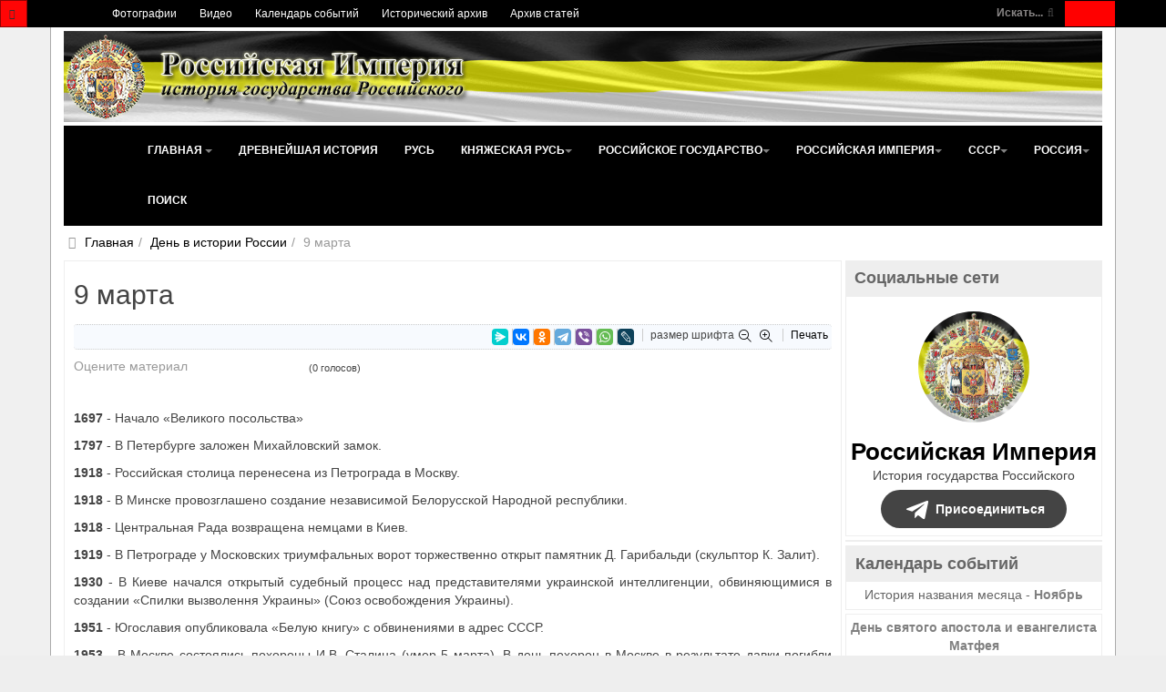

--- FILE ---
content_type: text/html; charset=utf-8
request_url: https://www.rusempire.ru/den-v-istorii-rossii/1583-9-marta.html
body_size: 17373
content:
<!DOCTYPE html>
<html lang="ru-ru" dir="ltr" class='com_k2 view-item itemid-251 j31 mm-hover ' prefix="og: http://ogp.me/ns# fb: http://www.facebook.com/2008/fbml og: http://opengraphprotocol.org/schema/">
<head>
	<base href="https://www.rusempire.ru/den-v-istorii-rossii/1583-9-marta.html" />
	<meta http-equiv="content-type" content="text/html; charset=utf-8" />
	<meta name="keywords" content="март, день, история, 9 марта, Россия, великое посольство, михайловский замок, петербург, петроград, москва, столица, Белоруссия, Украина, Югославия, белая книга, СССР, Сталин, Хрущев, вооруженные силы, Грузия, Тбилиси, демонстрация, Путин, Правительство" />
	<meta name="robots" content="max-image-preview:large" />
	<meta property="og:url" content="https://www.rusempire.ru/den-v-istorii-rossii/1583-9-marta.html" />
	<meta property="og:type" content="article" />
	<meta property="og:title" content="9 марта - Российская Империя - история государства Российского" />
	<meta property="og:description" content="9 марта в истории России. События, факты, исторические личности" />
	<meta name="twitter:card" content="summary" />
	<meta name="twitter:title" content="9 марта - Российская Империя - история государства Российского" />
	<meta name="twitter:description" content="9 марта в истории России. События, факты, исторические личности" />
	<meta name="description" content="9 марта в истории России. События, факты, исторические личности" />
	<title>9 марта - Российская Империя - история государства Российского</title>
	<link href="https://www.rusempire.ru/den-v-istorii-rossii/1583-9-marta.html" rel="canonical" />
	<link href="/favicon.png" rel="icon" type="image/png" />
	<link href="/favicon.ico" rel="shortcut icon" type="image/vnd.microsoft.icon" />
	<link href="/t3-assets/css/css-5065d-68444.css" rel="stylesheet" type="text/css" media="all" />
	<link href="https://cdnjs.cloudflare.com/ajax/libs/magnific-popup.js/1.1.0/magnific-popup.min.css" rel="stylesheet" type="text/css" />
	<link href="https://cdnjs.cloudflare.com/ajax/libs/simple-line-icons/2.4.1/css/simple-line-icons.min.css" rel="stylesheet" type="text/css" />
	<link href="/t3-assets/css/css-1e8f6-85906.css" rel="stylesheet" type="text/css" media="all" />
	<link href="/t3-assets/css/css-8f888-00613.css" rel="stylesheet" type="text/css" media="all" />
	<link href="/t3-assets/css/css-192c3-36042.css" rel="stylesheet" type="text/css" media="all" />
	<script src="/media/jui/js/jquery.min.js?83ea2726d460961900335ac50749146e" type="text/javascript"></script>
	<script src="https://cdnjs.cloudflare.com/ajax/libs/magnific-popup.js/1.1.0/jquery.magnific-popup.min.js" type="text/javascript"></script>
	<script src="/media/k2/assets/js/k2.frontend.js?v=2.11.20230505&sitepath=/" type="text/javascript"></script>
	<script src="/t3-assets/js/js-eb630-41984.js" type="text/javascript"></script>
	<script type="application/x-k2-headers">
{"Last-Modified": "Wed, 09 Mar 2016 14:52:39 GMT", "ETag": "ec09eda74cc4a509f225153bd59380e6"}
	</script>
	<script type="application/ld+json">

        {
          "@context": "https://schema.org",
          "@type": "Article",
          "mainEntityOfPage": {
            "@type": "WebPage",
            "@id": "https://www.rusempire.ru/den-v-istorii-rossii/1583-9-marta.html"
          },
          "url": "https://www.rusempire.ru/den-v-istorii-rossii/1583-9-marta.html",
          "headline": "9 марта - Российская Империя - история государства Российского",
          "datePublished": "2015-03-02 16:24:00",
          "dateModified": "2016-03-09 14:52:39",
          "author": {
            "@type": "Person",
            "name": "Wandragor",
            "url": "https://www.rusempire.ru/den-v-istorii-rossii/author/684-wandragor.html"
          },
          "publisher": {
            "@type": "Organization",
            "name": "Российская Империя - история государства Российского",
            "url": "https://www.rusempire.ru/",
            "logo": {
              "@type": "ImageObject",
              "name": "Российская Империя - история государства Российского",
              "width": "",
              "height": "",
              "url": "https://www.rusempire.ru/images/logo.jpg"
            }
          },
          "articleSection": "https://www.rusempire.ru/den-v-istorii-rossii.html",
          "keywords": "март, день, история, 9 марта, Россия, великое посольство, михайловский замок, петербург, петроград, москва, столица, Белоруссия, Украина, Югославия, белая книга, СССР, Сталин, Хрущев, вооруженные силы, Грузия, Тбилиси, демонстрация, Путин, Правительство",
          "description": "",
          "articleBody": "1697 - Начало «Великого посольства» 1797 - В Петербурге заложен Михайловский замок. 1918 - Российская столица перенесена из Петрограда в Москву. 1918 - В Минске провозглашено создание независимой Белорусской Народной республики. 1918 - Центральная Рада возвращена немцами в Киев. 1919 - В Петрограде у Московских триумфальных ворот торжественно открыт памятник Д. Гарибальди (скульптор К. Залит). 1930 - В Киеве начался открытый судебный процесс над представителями украинской интеллигенции, обвиняющимися в создании «Спилки вызволення Украины» (Союз освобождения Украины). 1951 - Югославия опубликовала «Белую книгу» с обвинениями в адрес СССР. 1953 - В Москве состоялись похороны И.В. Сталина (умер 5 марта). В день похорон в Москве в результате давки погибли сотни людей, пришедшие проститься с вождем. 1956 - Вооруженные силы СССР по приказу Н.С. Хрущева подавили демонстрацию в Тбилиси. 1999 - Установлены дипломатические отношения между Российской Федерацией и Федеративными Штатами Микронезии. 2004 - Сформировано новое Правительство Российской Федерации В.В. Путина от 9 марта 2004 года «О системе и структуре федеральных органов исполнительной власти»)."
        }
        
	</script>
	<script type="text/javascript">
jQuery(function($){ initTooltips(); $("body").on("subform-row-add", initTooltips); function initTooltips (event, container) { container = container || document;$(container).find(".hasTooltip").tooltip({"html": true,"container": "body"});} });
	</script>
	<meta property="og:image" content="https://www.rusempire.ru/images/logo.jpg" />
	<meta name="twitter:image" content="https://www.rusempire.ru/images/logo.jpg" />
	<meta name="twitter:image:alt" content="Российская Империя - история государства Российского" />
	<meta name="twitter:url" content="https://www.rusempire.ru/den-v-istorii-rossii/1583-9-marta.html" />

	
	<meta name="viewport" content="width=device-width, initial-scale=1.0, maximum-scale=1.0, user-scalable=no"/>
	<style type="text/stylesheet">
		@-webkit-viewport  { width: device-width; }
		@-moz-viewport   { width: device-width; }
		@-ms-viewport    { width: device-width; }
		@-o-viewport    { width: device-width; }
		@viewport      { width: device-width; }
	</style>
	<script type="text/javascript">
		//<![CDATA[
		if (navigator.userAgent.match(/IEMobile\/10\.0/)) {
			var msViewportStyle = document.createElement("style");
			msViewportStyle.appendChild(
				document.createTextNode("@-ms-viewport{width:auto!important}")
			);
			document.getElementsByTagName("head")[0].appendChild(msViewportStyle);
		}
		//]]>
	</script>
<meta name="HandheldFriendly" content="true"/>
<meta name="apple-mobile-web-app-capable" content="YES"/>




<!--[if lt IE 9]>
<script src="//html5shim.googlecode.com/svn/trunk/html5.js"></script>
<script type="text/javascript" src="/plugins/system/t3/base-bs3/js/respond.min.js"></script>
<![endif]-->

<!--[if lt IE 9]>
<link rel="stylesheet" href="/templates/purity_iii/css/ie8.css" type="text/css" />
<![endif]-->
</head>
<body>
<div class="t3-wrapper">
<header class="wrap topnavbar topnavbar-default t3-mainnav">
			<button class="btn btn-default off-canvas-toggle " type="button" data-pos="left" data-nav="#t3-off-canvas" data-effect="off-canvas-effect-4">
 <i class="fa fa-bars"></i>
</button>
<div id="t3-off-canvas" class="t3-off-canvas ">
 <div class="t3-off-canvas-header">
  <h2 class="t3-off-canvas-header-title">Быстрый переход</h2>
  <button type="button" class="close" data-dismiss="modal" aria-hidden="true">&times;</button>
 </div>
 <div class="t3-off-canvas-body">
  <div class="t3-module module " id="Mod116"><div class="module-inner"><div class="module-ct"><ul class="nav nav-pills nav-stacked menu">
<li class="item-133"><a href="/fotografii.html" class="">Фотографии</a></li><li class="item-235"><a href="/www.youtube.com/@rusempire" class="" target="_blank" rel="noopener noreferrer">Видео </a></li><li class="item-233"><a href="/kalendar-sobytij.html" class="">Календарь событий</a></li><li class="item-236"><a href="/istoricheskij-arkhiv.html" class="">Исторический архив</a></li><li class="item-223 parent"><a href="/arkhiv-statej.html" class="">Архив статей</a></li></ul>
</div></div></div><div class="t3-module module_menu " id="Mod1"><div class="module-inner"><div class="module-ct"><ul class="nav nav-pills nav-stacked menu">
<li class="item-101 default deeper dropdown parent"><a href="/" class=" dropdown-toggle" data-toggle="dropdown">Главная<em class="caret"></em></a><ul class="dropdown-menu"><li class="item-282"><a href="/istoriya-rossii-kratko.html" class="">История России (кратко) </a></li><li class="item-283"><a href="/khronologiya-sobytij-istorii-rossii.html" class="">Хронология событий истории России </a></li><li class="item-284"><a href="/religiya-i-veroispovedanie.html" class="">Религия и вероисповедание </a></li><li class="item-285"><a href="/pravoslavnyj-kalendar.html" class="">Православный календарь </a></li><li class="item-286 current active"><a href="/den-v-istorii-rossii.html" class="">День в истории России </a></li><li class="item-287"><a href="/mesyatseslov.html" class="">Месяцеслов </a></li></ul></li><li class="item-131"><a href="/drevnejshaya-istoriya.html" class="">Древнейшая история</a></li><li class="item-135"><a href="/rus.html" class="">Русь</a></li><li class="item-136 deeper dropdown parent"><a href="/knyazheskaya-rus/istoriya-knyazheskoj-rusi.html" class=" dropdown-toggle" data-toggle="dropdown">Княжеская Русь <em class="caret"></em></a><ul class="dropdown-menu"><li class="item-226"><a href="/knyazheskaya-rus/istoriya-knyazheskoj-rusi.html" class="">История Княжеской Руси</a></li><li class="item-137"><a href="/knyazheskaya-rus/dinastiya-ryurikovichej.html" class="">Династия Рюриковичей</a></li><li class="item-138"><a href="/knyazheskaya-rus/kievskie-knyazya.html" class="">Киевские князья</a></li><li class="item-140"><a href="/knyazheskaya-rus/vladimirskie-knyazya.html" class="">Владимирские князья</a></li><li class="item-139"><a href="/knyazheskaya-rus/moskovskie-knyazya.html" class="">Московские князья</a></li><li class="item-141"><a href="/knyazheskaya-rus/vojny-rusi.html" class="">Войны Руси</a></li><li class="item-143"><a href="/knyazheskaya-rus/simvoly-rusi.html" class="">Символы Руси</a></li><li class="item-142"><a href="/knyazheskaya-rus/kultura-rusi.html" class="">Культура Руси</a></li></ul></li><li class="item-144 deeper dropdown parent"><a href="/rossijskoe-gosudarstvo/istoriya-rossijskogo-gosudarstva.html" class=" dropdown-toggle" data-toggle="dropdown">Российское государство <em class="caret"></em></a><ul class="dropdown-menu"><li class="item-227"><a href="/rossijskoe-gosudarstvo/istoriya-rossijskogo-gosudarstva.html" class="">История Российского государства</a></li><li class="item-145"><a href="/rossijskoe-gosudarstvo/praviteli-rossijskogo-gosudarstva.html" class="">Правители Российского государства</a></li><li class="item-146"><a href="/rossijskoe-gosudarstvo/dinastiya-romanovykh.html" class="">Династия Романовых</a></li><li class="item-147"><a href="/rossijskoe-gosudarstvo/simvoly-rossijskogo-gosudarstva.html" class="">Символы Российского государства</a></li><li class="item-148"><a href="/rossijskoe-gosudarstvo/vojny-rossijskogo-gosudarstva.html" class="">Войны Российского государства</a></li><li class="item-149"><a href="/rossijskoe-gosudarstvo/kultura-rossijskogo-gosudarstva.html" class="">Культура Российского государства</a></li></ul></li><li class="item-150 deeper dropdown parent"><a href="/rossijskaya-imperiya/istoriya-rossijskoj-imperii.html" class=" dropdown-toggle" data-toggle="dropdown">Российская империя <em class="caret"></em></a><ul class="dropdown-menu"><li class="item-228"><a href="/rossijskaya-imperiya/istoriya-rossijskoj-imperii.html" class="">История Российской империи</a></li><li class="item-152"><a href="/rossijskaya-imperiya/imperatory-rossijskoj-imperii.html" class="">Императоры Российской империи</a></li><li class="item-166"><a href="/rossijskaya-imperiya/simvoly-rossijskoj-imperii.html" class="">Символы Российской империи</a></li><li class="item-168"><a href="/rossijskaya-imperiya/vojny-rossijskoj-imperii.html" class="">Войны Российской империи</a></li><li class="item-171"><a href="/rossijskaya-imperiya/nagrady-rossijskoj-imperii.html" class="">Награды Российской империи</a></li><li class="item-173"><a href="/rossijskaya-imperiya/kultura-rossijskoj-imperii.html" class="">Культура Российской империи</a></li><li class="item-153"><a href="/rossijskaya-imperiya/gosudarstvennyj-sovet.html" class="">Государственный Совет</a></li><li class="item-154"><a href="/rossijskaya-imperiya/vremennoe-pravitelstvo.html" class="">Временное Правительство</a></li><li class="item-167"><a href="/rossijskaya-imperiya/administrativno-territorialnoe-delenie-rossijskoj-imperii.html" class="">Административно-территориальное деление Российской империи</a></li><li class="item-169"><a href="/rossijskaya-imperiya/tabel-o-rangakh.html" class="">Табель о рангах</a></li><li class="item-170"><a href="/rossijskaya-imperiya/o-dolge-i-chesti-voinskoj-v-rossijskoj-armii.html" class="">О долге и чести воинской в российской армии</a></li><li class="item-155"><a href="/rossijskaya-imperiya/glavy-pravitelstva-rossijskoj-imperii.html" class="">Главы Правительства Российской империи</a></li><li class="item-157 dropdown-submenu parent"><a href="/rossijskaya-imperiya/gosudarstvennaya-duma-ri.html" class="">Государственная Дума Российской империи</a><ul class="dropdown-menu"><li class="item-158"><a href="/rossijskaya-imperiya/gosudarstvennaya-duma-ri/gduma-ri-1-sozyva.html" class="">Государственная Дума Российской империи 1 созыва</a></li><li class="item-159"><a href="/rossijskaya-imperiya/gosudarstvennaya-duma-ri/gduma-ri-2-sozyva.html" class="">Государственная Дума Российской империи 2 созыва</a></li><li class="item-160"><a href="/rossijskaya-imperiya/gosudarstvennaya-duma-ri/gduma-ri-3-sozyva.html" class="">Государственная Дума Российской империи 3 созыва</a></li><li class="item-161"><a href="/rossijskaya-imperiya/gosudarstvennaya-duma-ri/gduma-ri-4-sozyva.html" class="">Государственная Дума Российской империи 4 созыва</a></li><li class="item-162"><a href="/rossijskaya-imperiya/gosudarstvennaya-duma-ri/spikery-gdumy-ri.html" class="">Спикеры Государственной Думы Российской империи</a></li><li class="item-163"><a href="/rossijskaya-imperiya/gosudarstvennaya-duma-ri/vremkom-gdumy.html" class="">Временный комитет Государственной Думы</a></li></ul></li><li class="item-156"><a href="/rossijskaya-imperiya/diplomaty-tsarskogo-pravitelstva.html" class="">Дипломаты Царского Правительства</a></li><li class="item-175"><a href="/rossijskaya-imperiya/poslednyaya-tsarskaya-semya.html" class="">Последняя Царская семья</a></li><li class="item-176"><a href="/rossijskaya-imperiya/ubijstvo-poslednego-imperatora-i-tsarskoj-semi.html" class="">Убийство Последнего Императора и Царской семьи</a></li><li class="item-151"><a href="/rossijskaya-imperiya/samoderzhavie.html" class="">Самодержавие</a></li><li class="item-164"><a href="/rossijskaya-imperiya/konstitutsiya-rossijskoj-imperii.html" class="">Конституция Российской империи</a></li><li class="item-165"><a href="/rossijskaya-imperiya/pravovye-akty-rossijskoj-imperii.html" class="">Правовые акты Российской империи</a></li><li class="item-172"><a href="/rossijskaya-imperiya/sistema-mer-i-vesov-rossijskoj-imperii.html" class="">Система мер и весов Российской империи</a></li><li class="item-174"><a href="/rossijskaya-imperiya/faberzhe.html" class="">Фаберже</a></li></ul></li><li class="item-177 deeper dropdown parent"><a href="/sssr/istoriya-sssr.html" class=" dropdown-toggle" data-toggle="dropdown">СССР <em class="caret"></em></a><ul class="dropdown-menu"><li class="item-229"><a href="/sssr/istoriya-sssr.html" class="">История СССР</a></li><li class="item-180"><a href="/sssr/rukovoditeli-sssr.html" class="">Руководители СССР</a></li><li class="item-179"><a href="/sssr/kpss.html" class="">КПСС</a></li><li class="item-193"><a href="/sssr/simvoly-sssr.html" class="">Символы СССР</a></li><li class="item-194"><a href="/sssr/simvoly-rsfsr.html" class="">Символы РСФСР</a></li><li class="item-197"><a href="/sssr/vojny-i-konflikty-sssr.html" class="">Войны и конфликты СССР</a></li><li class="item-198"><a href="/sssr/ordena-i-medali-sssr.html" class="">Ордена и медали СССР</a></li><li class="item-199"><a href="/sssr/kultura-sssr.html" class="">Культура СССР</a></li><li class="item-195"><a href="/sssr/administrativno-territorialnoe-delenie-rsfsr.html" class="">Административно-территориальное деление РСФСР</a></li><li class="item-196"><a href="/sssr/administrativno-territorialnoe-delenie-soyuznykh-respublik.html" class="">Административно-территориальное деление Союзных Республик</a></li><li class="item-187"><a href="/sssr/predsedateli-prezidiuma-vs-sssr.html" class="">Председатели Президиума Верховного Совета СССР</a></li><li class="item-188"><a href="/sssr/predsedateli-prezidiuma-vs-rsfsr.html" class="">Председатели Президиума Верховного Совета РСФСР</a></li><li class="item-181 dropdown-submenu parent"><a href="/sssr/vysshie-zakonodat-ov-rsfsr-sssr.html" class="">Высшие законодательные органы власти в РСФСР и СССР</a><ul class="dropdown-menu"><li class="item-182"><a href="/sssr/vysshie-zakonodat-ov-rsfsr-sssr/vysshie-zakonod-ov-sssr.html" class="">Высшие законодательные органы власти в СССР</a></li><li class="item-183"><a href="/sssr/vysshie-zakonodat-ov-rsfsr-sssr/vysshie-zakonodat-ov-rsfsr.html" class="">Высшие законодательные органы власти в РСФСР</a></li><li class="item-184"><a href="/sssr/vysshie-zakonodat-ov-rsfsr-sssr/deyatelnost-vysshikh-zakonodatelnye-organy-vlasti-v-rsfsr-i-sssr.html" class="">Деятельность высших законодательные органы власти в РСФСР и СССР</a></li><li class="item-185"><a href="/sssr/vysshie-zakonodat-ov-rsfsr-sssr/spiski-deputatov-i-delegatov-rsfsr-i-sssr.html" class="">Списки депутатов и делегатов РСФСР и СССР</a></li></ul></li><li class="item-186"><a href="/sssr/vysshie-pred-ov-rsfsr-sssr.html" class="">Высшие представительные органы власти РСФСР и СССР 1917-1993</a></li><li class="item-178"><a href="/sssr/kommunizm.html" class="">Коммунизм</a></li><li class="item-190"><a href="/sssr/konstitutsiya-sssr.html" class="">Конституция СССР</a></li><li class="item-191"><a href="/sssr/konstitutsiya-rsfsr.html" class="">Конституция РСФСР</a></li><li class="item-192"><a href="/sssr/osnovnye-pravovye-akty-sssr.html" class="">Основные правовые акты СССР</a></li><li class="item-189"><a href="/sssr/vydayushchiesya-lichnosti-sssr.html" class="">Выдающиеся личности СССР</a></li></ul></li><li class="item-200 deeper dropdown parent"><a href="/rossiya/istoriya-rossijskoj-federatsii.html" class=" dropdown-toggle" data-toggle="dropdown">Россия <em class="caret"></em></a><ul class="dropdown-menu"><li class="item-230"><a href="/rossiya/istoriya-rossijskoj-federatsii.html" class="">История Российской Федерации</a></li><li class="item-202"><a href="/rossiya/prezidenty-rossijskoj-federatsii.html" class="">Президенты Российской Федерации</a></li><li class="item-213"><a href="/rossiya/simvoly-rossijskoj-federatsii.html" class="">Символы Российской Федерации</a></li><li class="item-215"><a href="/rossiya/vooruzhennye-sily-rossijskoj-federatsii.html" class="">Вооруженные силы Российской Федерации</a></li><li class="item-216"><a href="/rossiya/vojny-i-konflikty-rossii.html" class="">Войны и конфликты России</a></li><li class="item-217"><a href="/rossiya/nagrady-rossijskoj-federatsii.html" class="">Награды Российской Федерации</a></li><li class="item-214"><a href="/rossiya/administrativno-territorialnoe-delenie-rossijskoj-federatsii.html" class="">Административно-территориальное деление Российской Федерации</a></li><li class="item-204"><a href="/rossiya/sovet-federatsii-fs-rf.html" class="">Совет Федерации Федерального Собрания Российской Федерации</a></li><li class="item-205"><a href="/rossiya/gosudarstvennaya-duma-fs-rf.html" class="">Государственная Дума Федерального Собрания Российской Федерации</a></li><li class="item-203"><a href="/rossiya/predsedateli-pravitelstva-rf.html" class="">Председатели Правительства Российской Федерации</a></li><li class="item-207"><a href="/rossiya/predsedateli-gosudarstvennoj-dumy-rf.html" class="">Председатели Государственной Думы Российской Федерации</a></li><li class="item-206"><a href="/rossiya/sezd-narodnykh-deputatov-vs-rf.html" class="">Съезд народных депутатов и Верховный Совет Российской Федерации</a></li><li class="item-201"><a href="/rossiya/demokratiya.html" class="">Демократия</a></li><li class="item-211"><a href="/rossiya/konstitutsiya-rossii.html" class="">Конституция России</a></li><li class="item-208"><a href="/rossiya/sudebnaya-vlast-v-rossii.html" class="">Судебная власть в России</a></li><li class="item-209"><a href="/rossiya/ispolnitelnaya-vlast-v-rossii.html" class="">Исполнительная власть в России</a></li><li class="item-210"><a href="/rossiya/zakonodatelnaya-vlast-v-rossii.html" class="">Законодательная власть в России</a></li><li class="item-219"><a href="/rossiya/ordena-i-medali-rpts.html" class="">Ордена и медали Русской Православной Церкви</a></li></ul></li><li class="item-239"><a href="/search.html" class="">Поиск</a></li></ul>
</div></div></div>
 </div>
</div>
		<div class="topcontainer">
		<div class="navbar-header">
	  	  <div class="head-search">   
	   <form class="form-search" action="/den-v-istorii-rossii.html" method="post">
	<div class="search-defaultsearch">
		<label for="mod-search-searchword">Искать...</label><i class="fa fa-search"></i><input name="searchword" id="mod-search-searchword" maxlength="200" class="form-control -defaultsearch" type="text" size="20" />	<input type="hidden" name="task" value="search" />
	<input type="hidden" name="option" value="com_search" />
	<input type="hidden" name="Itemid" value="251" />
	</div>
</form>

	  </div>
	  		</div>
				<nav class="t3-navbar-topmenu t3-navbar-collapse navbar-collapse collapse"></nav>
				<nav class="t3-navbar navbar-collapse collapse">
			  <div class="t3-megamenu" data-responsive="true">
<ul itemscope itemtype="http://www.schema.org/SiteNavigationElement" class="nav navbar-nav level0">
<li itemprop='name' data-id="133" data-level="1">
<a itemprop='url' class="" href="/fotografii.html"  data-target="#">Фотографии </a>

</li>
<li itemprop='name' data-id="235" data-level="1">
<a itemprop='url' class="" href="/www.youtube.com/@rusempire" target="_blank"  data-target="#">Видео</a>

</li>
<li itemprop='name' data-id="233" data-level="1">
<a itemprop='url' class="" href="/kalendar-sobytij.html"  data-target="#">Календарь событий </a>

</li>
<li itemprop='name' data-id="236" data-level="1">
<a itemprop='url' class="" href="/istoricheskij-arkhiv.html"  data-target="#">Исторический архив </a>

</li>
<li itemprop='name' data-id="223" data-level="1" data-hidesub="1">
<a itemprop='url' class="" href="/arkhiv-statej.html"  data-target="#">Архив статей </a>

</li>
</ul>
</div>

		</nav>
	</div>
</header>
<header id="t3-mainnav" class="wrap navbar navbar-default t3-mainnav">
<div class="container2">
	<div class="container">
		<div class="navbar-header">
			<div class="logo logo-image">

				<div class="logo-image logo-control">
					<a href="/" title="Российская Империя - история государства Российского">
													<img class="logo-img" src="/images/logo2.png" alt="Российская Империя - история государства Российского" />
						
													<img class="logo-img-sm" src="/images/logo-small.png" alt="Российская Империя - история государства Российского" />
												
						<span>Российская Империя - история государства Российского</span>
					</a>
				</div>
			</div>
</div>
				<nav class="t3-navbar-mainmenu t3-navbar-collapse navbar-collapse collapse"></nav>
		
		<nav class="t3-navbar navbar-collapse collapse">
			<div class="t3-megamenu" data-responsive="true">
<ul itemscope itemtype="http://www.schema.org/SiteNavigationElement" class="nav navbar-nav level0">
<li itemprop='name' class="dropdown mega" data-id="101" data-level="1">
<a itemprop='url' class=" dropdown-toggle" href="/"  data-target="#" data-toggle="dropdown">Главная <em class="caret"></em></a>

<div class="nav-child dropdown-menu mega-dropdown-menu" ><div class="mega-dropdown-inner">
<div class="row">
<div class="col-xs-12 mega-col-nav" data-width="12"><div class="mega-inner">
<ul itemscope itemtype="http://www.schema.org/SiteNavigationElement" class="mega-nav level1">
<li itemprop='name' data-id="282" data-level="2">
<a itemprop='url' class="" href="/istoriya-rossii-kratko.html"  data-target="#">История России (кратко)</a>

</li>
<li itemprop='name' data-id="283" data-level="2">
<a itemprop='url' class="" href="/khronologiya-sobytij-istorii-rossii.html"  data-target="#">Хронология событий истории России</a>

</li>
<li itemprop='name' data-id="284" data-level="2">
<a itemprop='url' class="" href="/religiya-i-veroispovedanie.html"  data-target="#">Религия и вероисповедание</a>

</li>
<li itemprop='name' data-id="285" data-level="2">
<a itemprop='url' class="" href="/pravoslavnyj-kalendar.html"  data-target="#">Православный календарь</a>

</li>
<li itemprop='name' class="active" data-id="286" data-level="2">
<a itemprop='url' class="" href="/den-v-istorii-rossii.html"  data-target="#">День в истории России</a>

</li>
<li itemprop='name' data-id="287" data-level="2">
<a itemprop='url' class="" href="/mesyatseslov.html"  data-target="#">Месяцеслов</a>

</li>
</ul>
</div></div>
</div>
</div></div>
</li>
<li itemprop='name' data-id="131" data-level="1">
<a itemprop='url' class="" href="/drevnejshaya-istoriya.html"  data-target="#">Древнейшая история </a>

</li>
<li itemprop='name' data-id="135" data-level="1">
<a itemprop='url' class="" href="/rus.html"  data-target="#">Русь </a>

</li>
<li itemprop='name' class="dropdown mega" data-id="136" data-level="1">
<a itemprop='url' class=" dropdown-toggle" href="/knyazheskaya-rus/istoriya-knyazheskoj-rusi.html"  data-target="#" data-toggle="dropdown">Княжеская Русь<em class="caret"></em></a>

<div class="nav-child dropdown-menu mega-dropdown-menu" ><div class="mega-dropdown-inner">
<div class="row">
<div class="col-xs-12 mega-col-nav" data-width="12"><div class="mega-inner">
<ul itemscope itemtype="http://www.schema.org/SiteNavigationElement" class="mega-nav level1">
<li itemprop='name' data-id="226" data-level="2">
<a itemprop='url' class="" href="/knyazheskaya-rus/istoriya-knyazheskoj-rusi.html"  data-target="#">История Княжеской Руси </a>

</li>
<li itemprop='name' data-id="137" data-level="2">
<a itemprop='url' class="" href="/knyazheskaya-rus/dinastiya-ryurikovichej.html"  data-target="#">Династия Рюриковичей </a>

</li>
<li itemprop='name' data-id="138" data-level="2">
<a itemprop='url' class="" href="/knyazheskaya-rus/kievskie-knyazya.html"  data-target="#">Киевские князья </a>

</li>
<li itemprop='name' data-id="140" data-level="2">
<a itemprop='url' class="" href="/knyazheskaya-rus/vladimirskie-knyazya.html"  data-target="#">Владимирские князья </a>

</li>
<li itemprop='name' data-id="139" data-level="2">
<a itemprop='url' class="" href="/knyazheskaya-rus/moskovskie-knyazya.html"  data-target="#">Московские князья </a>

</li>
<li itemprop='name' data-id="141" data-level="2">
<a itemprop='url' class="" href="/knyazheskaya-rus/vojny-rusi.html"  data-target="#">Войны Руси </a>

</li>
<li itemprop='name' data-id="143" data-level="2">
<a itemprop='url' class="" href="/knyazheskaya-rus/simvoly-rusi.html"  data-target="#">Символы Руси </a>

</li>
<li itemprop='name' data-id="142" data-level="2">
<a itemprop='url' class="" href="/knyazheskaya-rus/kultura-rusi.html"  data-target="#">Культура Руси </a>

</li>
</ul>
</div></div>
</div>
</div></div>
</li>
<li itemprop='name' class="dropdown mega" data-id="144" data-level="1">
<a itemprop='url' class=" dropdown-toggle" href="/rossijskoe-gosudarstvo/istoriya-rossijskogo-gosudarstva.html"  data-target="#" data-toggle="dropdown">Российское государство<em class="caret"></em></a>

<div class="nav-child dropdown-menu mega-dropdown-menu" ><div class="mega-dropdown-inner">
<div class="row">
<div class="col-xs-12 mega-col-nav" data-width="12"><div class="mega-inner">
<ul itemscope itemtype="http://www.schema.org/SiteNavigationElement" class="mega-nav level1">
<li itemprop='name' data-id="227" data-level="2">
<a itemprop='url' class="" href="/rossijskoe-gosudarstvo/istoriya-rossijskogo-gosudarstva.html"  data-target="#">История Российского государства </a>

</li>
<li itemprop='name' data-id="145" data-level="2">
<a itemprop='url' class="" href="/rossijskoe-gosudarstvo/praviteli-rossijskogo-gosudarstva.html"  data-target="#">Правители Российского государства </a>

</li>
<li itemprop='name' data-id="146" data-level="2">
<a itemprop='url' class="" href="/rossijskoe-gosudarstvo/dinastiya-romanovykh.html"  data-target="#">Династия Романовых </a>

</li>
<li itemprop='name' data-id="147" data-level="2">
<a itemprop='url' class="" href="/rossijskoe-gosudarstvo/simvoly-rossijskogo-gosudarstva.html"  data-target="#">Символы Российского государства </a>

</li>
<li itemprop='name' data-id="148" data-level="2">
<a itemprop='url' class="" href="/rossijskoe-gosudarstvo/vojny-rossijskogo-gosudarstva.html"  data-target="#">Войны Российского государства </a>

</li>
<li itemprop='name' data-id="149" data-level="2">
<a itemprop='url' class="" href="/rossijskoe-gosudarstvo/kultura-rossijskogo-gosudarstva.html"  data-target="#">Культура Российского государства </a>

</li>
</ul>
</div></div>
</div>
</div></div>
</li>
<li itemprop='name' class="dropdown mega mega-align-center" data-id="150" data-level="1" data-alignsub="center">
<a itemprop='url' class=" dropdown-toggle" href="/rossijskaya-imperiya/istoriya-rossijskoj-imperii.html"  data-target="#" data-toggle="dropdown">Российская империя<em class="caret"></em></a>

<div class="nav-child dropdown-menu mega-dropdown-menu" style="width: 500px" data-width="500"><div class="mega-dropdown-inner">
<div class="row">
<div class="col-xs-4 mega-col-nav" data-width="4"><div class="mega-inner">
<ul itemscope itemtype="http://www.schema.org/SiteNavigationElement" class="mega-nav level1">
<li itemprop='name' data-id="228" data-level="2">
<a itemprop='url' class="" href="/rossijskaya-imperiya/istoriya-rossijskoj-imperii.html"  data-target="#">История Российской империи </a>

</li>
<li itemprop='name' data-id="152" data-level="2">
<a itemprop='url' class="" href="/rossijskaya-imperiya/imperatory-rossijskoj-imperii.html"  data-target="#">Императоры Российской империи </a>

</li>
<li itemprop='name' data-id="166" data-level="2">
<a itemprop='url' class="" href="/rossijskaya-imperiya/simvoly-rossijskoj-imperii.html"  data-target="#">Символы Российской империи </a>

</li>
<li itemprop='name' data-id="168" data-level="2">
<a itemprop='url' class="" href="/rossijskaya-imperiya/vojny-rossijskoj-imperii.html"  data-target="#">Войны Российской империи </a>

</li>
<li itemprop='name' data-id="171" data-level="2">
<a itemprop='url' class="" href="/rossijskaya-imperiya/nagrady-rossijskoj-imperii.html"  data-target="#">Награды Российской империи </a>

</li>
<li itemprop='name' data-id="173" data-level="2">
<a itemprop='url' class="" href="/rossijskaya-imperiya/kultura-rossijskoj-imperii.html"  data-target="#">Культура Российской империи </a>

</li>
<li itemprop='name' data-id="153" data-level="2">
<a itemprop='url' class="" href="/rossijskaya-imperiya/gosudarstvennyj-sovet.html"  data-target="#">Государственный Совет </a>

</li>
<li itemprop='name' data-id="154" data-level="2">
<a itemprop='url' class="" href="/rossijskaya-imperiya/vremennoe-pravitelstvo.html"  data-target="#">Временное Правительство </a>

</li>
<li itemprop='name' data-id="167" data-level="2">
<a itemprop='url' class="" href="/rossijskaya-imperiya/administrativno-territorialnoe-delenie-rossijskoj-imperii.html"  data-target="#">Административно-территориальное деление Российской империи </a>

</li>
</ul>
</div></div>
<div class="col-xs-4 mega-col-nav" data-width="4"><div class="mega-inner">
<ul itemscope itemtype="http://www.schema.org/SiteNavigationElement" class="mega-nav level1">
<li itemprop='name' data-id="169" data-level="2">
<a itemprop='url' class="" href="/rossijskaya-imperiya/tabel-o-rangakh.html"  data-target="#">Табель о рангах </a>

</li>
<li itemprop='name' data-id="170" data-level="2">
<a itemprop='url' class="" href="/rossijskaya-imperiya/o-dolge-i-chesti-voinskoj-v-rossijskoj-armii.html"  data-target="#">О долге и чести воинской в российской армии </a>

</li>
<li itemprop='name' data-id="155" data-level="2">
<a itemprop='url' class="" href="/rossijskaya-imperiya/glavy-pravitelstva-rossijskoj-imperii.html"  data-target="#">Главы Правительства Российской империи </a>

</li>
<li itemprop='name' class="dropdown-submenu mega" data-id="157" data-level="2">
<a itemprop='url' class="" href="/rossijskaya-imperiya/gosudarstvennaya-duma-ri.html"  data-target="#">Государственная Дума Российской империи </a>

<div class="nav-child dropdown-menu mega-dropdown-menu" ><div class="mega-dropdown-inner">
<div class="row">
<div class="col-xs-12 mega-col-nav" data-width="12"><div class="mega-inner">
<ul itemscope itemtype="http://www.schema.org/SiteNavigationElement" class="mega-nav level2">
<li itemprop='name' data-id="158" data-level="3">
<a itemprop='url' class="" href="/rossijskaya-imperiya/gosudarstvennaya-duma-ri/gduma-ri-1-sozyva.html"  data-target="#">Государственная Дума Российской империи 1 созыва </a>

</li>
<li itemprop='name' data-id="159" data-level="3">
<a itemprop='url' class="" href="/rossijskaya-imperiya/gosudarstvennaya-duma-ri/gduma-ri-2-sozyva.html"  data-target="#">Государственная Дума Российской империи 2 созыва </a>

</li>
<li itemprop='name' data-id="160" data-level="3">
<a itemprop='url' class="" href="/rossijskaya-imperiya/gosudarstvennaya-duma-ri/gduma-ri-3-sozyva.html"  data-target="#">Государственная Дума Российской империи 3 созыва </a>

</li>
<li itemprop='name' data-id="161" data-level="3">
<a itemprop='url' class="" href="/rossijskaya-imperiya/gosudarstvennaya-duma-ri/gduma-ri-4-sozyva.html"  data-target="#">Государственная Дума Российской империи 4 созыва </a>

</li>
<li itemprop='name' data-id="162" data-level="3">
<a itemprop='url' class="" href="/rossijskaya-imperiya/gosudarstvennaya-duma-ri/spikery-gdumy-ri.html"  data-target="#">Спикеры Государственной Думы Российской империи </a>

</li>
<li itemprop='name' data-id="163" data-level="3">
<a itemprop='url' class="" href="/rossijskaya-imperiya/gosudarstvennaya-duma-ri/vremkom-gdumy.html"  data-target="#">Временный комитет Государственной Думы </a>

</li>
</ul>
</div></div>
</div>
</div></div>
</li>
<li itemprop='name' data-id="156" data-level="2">
<a itemprop='url' class="" href="/rossijskaya-imperiya/diplomaty-tsarskogo-pravitelstva.html"  data-target="#">Дипломаты Царского Правительства </a>

</li>
<li itemprop='name' data-id="175" data-level="2">
<a itemprop='url' class="" href="/rossijskaya-imperiya/poslednyaya-tsarskaya-semya.html"  data-target="#">Последняя Царская семья </a>

</li>
<li itemprop='name' data-id="176" data-level="2">
<a itemprop='url' class="" href="/rossijskaya-imperiya/ubijstvo-poslednego-imperatora-i-tsarskoj-semi.html"  data-target="#">Убийство Последнего Императора и Царской семьи </a>

</li>
</ul>
</div></div>
<div class="col-xs-4 mega-col-nav" data-width="4"><div class="mega-inner">
<ul itemscope itemtype="http://www.schema.org/SiteNavigationElement" class="mega-nav level1">
<li itemprop='name' data-id="151" data-level="2">
<a itemprop='url' class="" href="/rossijskaya-imperiya/samoderzhavie.html"  data-target="#">Самодержавие </a>

</li>
<li itemprop='name' data-id="164" data-level="2">
<a itemprop='url' class="" href="/rossijskaya-imperiya/konstitutsiya-rossijskoj-imperii.html"  data-target="#">Конституция Российской империи </a>

</li>
<li itemprop='name' data-id="165" data-level="2">
<a itemprop='url' class="" href="/rossijskaya-imperiya/pravovye-akty-rossijskoj-imperii.html"  data-target="#">Правовые акты Российской империи </a>

</li>
<li itemprop='name' data-id="172" data-level="2">
<a itemprop='url' class="" href="/rossijskaya-imperiya/sistema-mer-i-vesov-rossijskoj-imperii.html"  data-target="#">Система мер и весов Российской империи </a>

</li>
<li itemprop='name' data-id="174" data-level="2">
<a itemprop='url' class="" href="/rossijskaya-imperiya/faberzhe.html"  data-target="#">Фаберже </a>

</li>
</ul>
</div></div>
</div>
</div></div>
</li>
<li itemprop='name' class="dropdown mega mega-align-center" data-id="177" data-level="1" data-alignsub="center">
<a itemprop='url' class=" dropdown-toggle" href="/sssr/istoriya-sssr.html"  data-target="#" data-toggle="dropdown">СССР<em class="caret"></em></a>

<div class="nav-child dropdown-menu mega-dropdown-menu" style="width: 500px" data-width="500"><div class="mega-dropdown-inner">
<div class="row">
<div class="col-xs-6 mega-col-nav" data-width="6"><div class="mega-inner">
<ul itemscope itemtype="http://www.schema.org/SiteNavigationElement" class="mega-nav level1">
<li itemprop='name' data-id="229" data-level="2">
<a itemprop='url' class="" href="/sssr/istoriya-sssr.html"  data-target="#">История СССР </a>

</li>
<li itemprop='name' data-id="180" data-level="2">
<a itemprop='url' class="" href="/sssr/rukovoditeli-sssr.html"  data-target="#">Руководители СССР </a>

</li>
<li itemprop='name' data-id="179" data-level="2">
<a itemprop='url' class="" href="/sssr/kpss.html"  data-target="#">КПСС </a>

</li>
<li itemprop='name' data-id="193" data-level="2">
<a itemprop='url' class="" href="/sssr/simvoly-sssr.html"  data-target="#">Символы СССР </a>

</li>
<li itemprop='name' data-id="194" data-level="2">
<a itemprop='url' class="" href="/sssr/simvoly-rsfsr.html"  data-target="#">Символы РСФСР </a>

</li>
<li itemprop='name' data-id="197" data-level="2">
<a itemprop='url' class="" href="/sssr/vojny-i-konflikty-sssr.html"  data-target="#">Войны и конфликты СССР </a>

</li>
<li itemprop='name' data-id="198" data-level="2">
<a itemprop='url' class="" href="/sssr/ordena-i-medali-sssr.html"  data-target="#">Ордена и медали СССР </a>

</li>
<li itemprop='name' data-id="199" data-level="2">
<a itemprop='url' class="" href="/sssr/kultura-sssr.html"  data-target="#">Культура СССР </a>

</li>
<li itemprop='name' data-id="195" data-level="2">
<a itemprop='url' class="" href="/sssr/administrativno-territorialnoe-delenie-rsfsr.html"  data-target="#">Административно-территориальное деление РСФСР </a>

</li>
<li itemprop='name' data-id="196" data-level="2">
<a itemprop='url' class="" href="/sssr/administrativno-territorialnoe-delenie-soyuznykh-respublik.html"  data-target="#">Административно-территориальное деление Союзных Республик </a>

</li>
</ul>
</div></div>
<div class="col-xs-6 mega-col-nav" data-width="6"><div class="mega-inner">
<ul itemscope itemtype="http://www.schema.org/SiteNavigationElement" class="mega-nav level1">
<li itemprop='name' data-id="187" data-level="2">
<a itemprop='url' class="" href="/sssr/predsedateli-prezidiuma-vs-sssr.html"  data-target="#">Председатели Президиума Верховного Совета СССР </a>

</li>
<li itemprop='name' data-id="188" data-level="2">
<a itemprop='url' class="" href="/sssr/predsedateli-prezidiuma-vs-rsfsr.html"  data-target="#">Председатели Президиума Верховного Совета РСФСР </a>

</li>
<li itemprop='name' class="dropdown-submenu mega" data-id="181" data-level="2">
<a itemprop='url' class="" href="/sssr/vysshie-zakonodat-ov-rsfsr-sssr.html"  data-target="#">Высшие законодательные органы власти в РСФСР и СССР </a>

<div class="nav-child dropdown-menu mega-dropdown-menu" ><div class="mega-dropdown-inner">
<div class="row">
<div class="col-xs-12 mega-col-nav" data-width="12"><div class="mega-inner">
<ul itemscope itemtype="http://www.schema.org/SiteNavigationElement" class="mega-nav level2">
<li itemprop='name' data-id="182" data-level="3">
<a itemprop='url' class="" href="/sssr/vysshie-zakonodat-ov-rsfsr-sssr/vysshie-zakonod-ov-sssr.html"  data-target="#">Высшие законодательные органы власти в СССР </a>

</li>
<li itemprop='name' data-id="183" data-level="3">
<a itemprop='url' class="" href="/sssr/vysshie-zakonodat-ov-rsfsr-sssr/vysshie-zakonodat-ov-rsfsr.html"  data-target="#">Высшие законодательные органы власти в РСФСР </a>

</li>
<li itemprop='name' data-id="184" data-level="3">
<a itemprop='url' class="" href="/sssr/vysshie-zakonodat-ov-rsfsr-sssr/deyatelnost-vysshikh-zakonodatelnye-organy-vlasti-v-rsfsr-i-sssr.html"  data-target="#">Деятельность высших законодательные органы власти в РСФСР и СССР </a>

</li>
<li itemprop='name' data-id="185" data-level="3">
<a itemprop='url' class="" href="/sssr/vysshie-zakonodat-ov-rsfsr-sssr/spiski-deputatov-i-delegatov-rsfsr-i-sssr.html"  data-target="#">Списки депутатов и делегатов РСФСР и СССР </a>

</li>
</ul>
</div></div>
</div>
</div></div>
</li>
<li itemprop='name' data-id="186" data-level="2">
<a itemprop='url' class="" href="/sssr/vysshie-pred-ov-rsfsr-sssr.html"  data-target="#">Высшие представительные органы власти РСФСР и СССР 1917-1993 </a>

</li>
<li itemprop='name' data-id="178" data-level="2">
<a itemprop='url' class="" href="/sssr/kommunizm.html"  data-target="#">Коммунизм </a>

</li>
<li itemprop='name' data-id="190" data-level="2">
<a itemprop='url' class="" href="/sssr/konstitutsiya-sssr.html"  data-target="#">Конституция СССР </a>

</li>
<li itemprop='name' data-id="191" data-level="2">
<a itemprop='url' class="" href="/sssr/konstitutsiya-rsfsr.html"  data-target="#">Конституция РСФСР </a>

</li>
<li itemprop='name' data-id="192" data-level="2">
<a itemprop='url' class="" href="/sssr/osnovnye-pravovye-akty-sssr.html"  data-target="#">Основные правовые акты СССР </a>

</li>
<li itemprop='name' data-id="189" data-level="2">
<a itemprop='url' class="" href="/sssr/vydayushchiesya-lichnosti-sssr.html"  data-target="#">Выдающиеся личности СССР </a>

</li>
</ul>
</div></div>
</div>
</div></div>
</li>
<li itemprop='name' class="dropdown mega mega-align-center" data-id="200" data-level="1" data-alignsub="center">
<a itemprop='url' class=" dropdown-toggle" href="/rossiya/istoriya-rossijskoj-federatsii.html"  data-target="#" data-toggle="dropdown">Россия<em class="caret"></em></a>

<div class="nav-child dropdown-menu mega-dropdown-menu" style="width: 500px" data-width="500"><div class="mega-dropdown-inner">
<div class="row">
<div class="col-xs-6 mega-col-nav" data-width="6"><div class="mega-inner">
<ul itemscope itemtype="http://www.schema.org/SiteNavigationElement" class="mega-nav level1">
<li itemprop='name' data-id="230" data-level="2">
<a itemprop='url' class="" href="/rossiya/istoriya-rossijskoj-federatsii.html"  data-target="#">История Российской Федерации </a>

</li>
<li itemprop='name' data-id="202" data-level="2">
<a itemprop='url' class="" href="/rossiya/prezidenty-rossijskoj-federatsii.html"  data-target="#">Президенты Российской Федерации </a>

</li>
<li itemprop='name' data-id="213" data-level="2">
<a itemprop='url' class="" href="/rossiya/simvoly-rossijskoj-federatsii.html"  data-target="#">Символы Российской Федерации </a>

</li>
<li itemprop='name' data-id="215" data-level="2">
<a itemprop='url' class="" href="/rossiya/vooruzhennye-sily-rossijskoj-federatsii.html"  data-target="#">Вооруженные силы Российской Федерации </a>

</li>
<li itemprop='name' data-id="216" data-level="2">
<a itemprop='url' class="" href="/rossiya/vojny-i-konflikty-rossii.html"  data-target="#">Войны и конфликты России </a>

</li>
<li itemprop='name' data-id="217" data-level="2">
<a itemprop='url' class="" href="/rossiya/nagrady-rossijskoj-federatsii.html"  data-target="#">Награды Российской Федерации </a>

</li>
<li itemprop='name' data-id="214" data-level="2">
<a itemprop='url' class="" href="/rossiya/administrativno-territorialnoe-delenie-rossijskoj-federatsii.html"  data-target="#">Административно-территориальное деление Российской Федерации </a>

</li>
<li itemprop='name' data-id="204" data-level="2">
<a itemprop='url' class="" href="/rossiya/sovet-federatsii-fs-rf.html"  data-target="#">Совет Федерации Федерального Собрания Российской Федерации </a>

</li>
<li itemprop='name' data-id="205" data-level="2">
<a itemprop='url' class="" href="/rossiya/gosudarstvennaya-duma-fs-rf.html"  data-target="#">Государственная Дума Федерального Собрания Российской Федерации </a>

</li>
</ul>
</div></div>
<div class="col-xs-6 mega-col-nav" data-width="6"><div class="mega-inner">
<ul itemscope itemtype="http://www.schema.org/SiteNavigationElement" class="mega-nav level1">
<li itemprop='name' data-id="203" data-level="2">
<a itemprop='url' class="" href="/rossiya/predsedateli-pravitelstva-rf.html"  data-target="#">Председатели Правительства Российской Федерации </a>

</li>
<li itemprop='name' data-id="207" data-level="2">
<a itemprop='url' class="" href="/rossiya/predsedateli-gosudarstvennoj-dumy-rf.html"  data-target="#">Председатели Государственной Думы Российской Федерации </a>

</li>
<li itemprop='name' data-id="206" data-level="2">
<a itemprop='url' class="" href="/rossiya/sezd-narodnykh-deputatov-vs-rf.html"  data-target="#">Съезд народных депутатов и Верховный Совет Российской Федерации </a>

</li>
<li itemprop='name' data-id="201" data-level="2">
<a itemprop='url' class="" href="/rossiya/demokratiya.html"  data-target="#">Демократия </a>

</li>
<li itemprop='name' data-id="211" data-level="2">
<a itemprop='url' class="" href="/rossiya/konstitutsiya-rossii.html"  data-target="#">Конституция России </a>

</li>
<li itemprop='name' data-id="208" data-level="2">
<a itemprop='url' class="" href="/rossiya/sudebnaya-vlast-v-rossii.html"  data-target="#">Судебная власть в России </a>

</li>
<li itemprop='name' data-id="209" data-level="2">
<a itemprop='url' class="" href="/rossiya/ispolnitelnaya-vlast-v-rossii.html"  data-target="#">Исполнительная власть в России </a>

</li>
<li itemprop='name' data-id="210" data-level="2">
<a itemprop='url' class="" href="/rossiya/zakonodatelnaya-vlast-v-rossii.html"  data-target="#">Законодательная власть в России </a>

</li>
<li itemprop='name' data-id="219" data-level="2">
<a itemprop='url' class="" href="/rossiya/ordena-i-medali-rpts.html"  data-target="#">Ордена и медали Русской Православной Церкви </a>

</li>
</ul>
</div></div>
</div>
</div></div>
</li>
<li itemprop='name' data-id="239" data-level="1">
<a itemprop='url' class="" href="/search.html"  data-target="#">Поиск </a>

</li>
</ul>
</div>

		</nav>
		</div>
	</div>
</header>




<nav class="wrap t3-navhelper ">
	<div class="container4">
		
<ol class="breadcrumb ">
	<li class="active"><span class="hasTooltip"><i class="fa fa-map-marker" data-toggle="tooltip" title="Вы здесь: "></i></span></li><li><a href="/" class="pathway">Главная</a><span class="divider">/</span></li><li><a href="/den-v-istorii-rossii.html" class="pathway">День в истории России</a><span class="divider">/</span></li><li><span>9 марта</span></li></ol>

	</div>
</nav>



<div id="t3-mainbody" class="container t3-mainbody">
	<div class="row">
		<div id="t3-content" class="t3-content col-xs-12 col-sm-8 col-md-9">
						<div id="system-message-container">
	</div>

						<span id="startOfPageId1583"></span>
<div id="k2Container" class="itemView">
      <div class="itemHeader">
            <h1 class="itemTitle">
            9 марта          </h1>
          </div>
        <div class="itemToolbar">
    <ul>
      <li><!--noindex--><script src="https://yastatic.net/share2/share.js" async="async"></script><span class="ya-share2" data-services="messenger,vkontakte,odnoklassniki,telegram,viber,whatsapp,lj" data-size="s"></span><!--/noindex-->
			</li>
			<li>
        <span class="itemTextResizerTitle">размер шрифта</span>
        <a href="#" id="fontDecrease">
          <span>уменьшить размер шрифта</span>
        </a>
        <a href="#" id="fontIncrease">
          <span>увеличить размер шрифта</span>
        </a>
      </li>
                  <li>
        <a class="itemPrintLink" rel="nofollow" href="/den-v-istorii-rossii/1583-9-marta.html?tmpl=component&amp;print=1" onclick="window.open(this.href,'printWindow','width=900,height=600,location=no,menubar=no,resizable=yes,scrollbars=yes'); return false;">
          <span>Печать</span>
        </a>
      </li>
                                        </ul>
    <div class="clr"></div>
  </div>
      <div class="itemRatingBlock">
    <span>Оцените материал</span>
    <div class="itemRatingForm">
      <ul class="itemRatingList">
        <li class="itemCurrentRating" id="itemCurrentRating1583" style="width:0%;"></li>
        <li><a href="#" data-id="1583" title="1 звезда из 5" class="one-star">1</a></li>
        <li><a href="#" data-id="1583" title="2 звезды из 5" class="two-stars">2</a></li>
        <li><a href="#" data-id="1583" title="3 звезды из 5" class="three-stars">3</a></li>
        <li><a href="#" data-id="1583" title="4 звезды из 5" class="four-stars">4</a></li>
        <li><a href="#" data-id="1583" title="5 звезд из 5" class="five-stars">5</a></li>
      </ul>
      <div id="itemRatingLog1583" class="itemRatingLog">(0 голосов)</div>
      <div class="clr"></div>
    </div>
    <div class="clr"></div>
  </div>
    <div class="itemBody">
                        <div class="itemIntroText">
          </div>
            <div class="itemFullText">
      
<p align="justify"><b>1697</b> - Начало «Великого посольства»</p>
<p align="justify"><b>1797</b> - В Петербурге заложен Михайловский замок.</p>
<p align="justify"><b>1918</b> - Российская столица перенесена из Петрограда в Москву.</p>
<p align="justify"><b>1918</b> - В Минске провозглашено создание независимой Белорусской Народной республики.</p>
<p align="justify"><b>1918</b> - Центральная Рада возвращена немцами в Киев.</p>
<p align="justify"><b>1919</b> - В Петрограде у Московских триумфальных ворот торжественно открыт памятник Д. Гарибальди (скульптор К. Залит).</p>
<p align="justify"><b>1930</b> - В Киеве начался открытый судебный процесс над представителями украинской интеллигенции, обвиняющимися в создании «Спилки вызволення Украины» (Союз освобождения Украины).</p>
<p align="justify"><b>1951</b> - Югославия опубликовала «Белую книгу» с обвинениями в адрес СССР.</p>
<p align="justify"><b>1953</b> - В Москве состоялись похороны И.В. Сталина (умер 5 марта). В день похорон в Москве в результате давки погибли сотни людей, пришедшие проститься с вождем.</p>
<p align="justify"><b>1956</b> - Вооруженные силы СССР по приказу Н.С. Хрущева подавили демонстрацию в Тбилиси.</p>
<p align="justify"><b>1999</b> - Установлены дипломатические отношения между Российской Федерацией и Федеративными Штатами Микронезии.</p>
<p align="justify"><b>2004</b> - Сформировано новое Правительство Российской Федерации В.В. Путина от 9 марта 2004 года «О системе и структуре федеральных органов исполнительной власти»).</p>    </div>
            <div class="clr"></div>
                    <div class="clr"></div>
  </div>
      <div class="itemLinks">
        <div class="itemCategory">
      <span>Опубликовано в</span>
      <a href="/den-v-istorii-rossii.html">День в истории России</a>
    </div>
            <div class="itemTagsBlock">
      <span>Теги</span>
      <ul class="itemTags">
                <li><a href="/tags/tag/Март">Март</a></li>
                <li><a href="/tags/tag/день">день</a></li>
                <li><a href="/tags/tag/история">история</a></li>
                <li><a href="/tags/tag/Россия">Россия</a></li>
                <li><a href="/tags/tag/Белоруссия">Белоруссия</a></li>
                <li><a href="/tags/tag/Украина">Украина</a></li>
                <li><a href="/tags/tag/СССР">СССР</a></li>
                <li><a href="/tags/tag/иосиф виссарионович сталин">иосиф виссарионович сталин</a></li>
                <li><a href="/tags/tag/Путин Владимир Владимирович">Путин Владимир Владимирович</a></li>
                <li><a href="/tags/tag/Никита Сергеевич Хрущёв">Никита Сергеевич Хрущёв</a></li>
                <li><a href="/tags/tag/Грузия">Грузия</a></li>
                <li><a href="/tags/tag/вооруженные силы">вооруженные силы</a></li>
              </ul>
      <div class="clr"></div>
    </div>
            <div class="clr"></div>
  </div>
          <div class="itemRelated">
    <h3>Похожие материалы (по тегу)</h3>
    <ul>
            <li class="even">
                <a class="itemRelTitle" href="/arkhiv-statej/1893-znaki-razlichiya-vooruzhennykh-sil-rossijskoj-federatsii.html">Знаки различия Вооруженных Сил Российской Федерации</a>
                                                                      </li>
            <li class="odd">
                <a class="itemRelTitle" href="/arkhiv-statej/1889-znaki-razlichiya-krasnoj-s-1943-sovetskoj-armii.html">Знаки различия Красной (с 1943 - Советской) Армии</a>
                                                                      </li>
            <li class="even">
                <a class="itemRelTitle" href="/arkhiv-statej/1882-sootnoshenie-rossijskikh-i-amerikanskikh-zvanij.html">Соотношение российских и американских званий</a>
                                                                      </li>
            <li class="odd">
                <a class="itemRelTitle" href="/arkhiv-statej/1881-sistema-voinskikh-zvanij-v-rossijskoj-imperatorskoj-armii.html">Система воинских званий в Российской Императорской Армии</a>
                                                                      </li>
            <li class="even">
                <a class="itemRelTitle" href="/den-v-istorii-rossii/1880-31-dekabrya.html">31 декабря</a>
                                                                      </li>
            <li class="clr"></li>
    </ul>
    <div class="clr"></div>
  </div>
    <div class="clr"></div>
        <div class="itemNavigation">
    <span class="itemNavigationTitle">Другие материалы в этой категории:</span>
        <a class="itemPrevious" href="/den-v-istorii-rossii/1582-8-marta.html">&laquo; 8 марта</a>
            <a class="itemNext" href="/den-v-istorii-rossii/1584-10-marta.html">10 марта &raquo;</a>
      </div>
              <div class="itemBackToTop">
    <a class="k2Anchor" href="/den-v-istorii-rossii/1583-9-marta.html#startOfPageId1583">
      Наверх    </a>
  </div>
    <div class="clr"></div>
</div>
		</div>
		<div class="t3-sidebar t3-sidebar-right col-xs-12 col-sm-4 col-md-3 hidden-xs">
			<div class="t3-module module-socials " id="Mod132"><div class="module-inner"><h3 class="module-title -sidebar"><span>Социальные сети</span></h3><div class="module-ct"><div style="text-align:center;">
<!-- extlinks -->
<div class="tgme_page">
<div class="tgme_page_photo">
<a href="https://t.me/+Y9dDMg8BZRMwMjYy"><img class="tgme_page_photo_image" src="https://www.rusempire.ru/templates/purity_iii/rusempireru.jpg"></a>
</div>
<div class="tgme_page_title" dir="auto">
<span dir="auto">Российская Империя</span>
</div>
<div class="tgme_page_description" dir="auto">История государства Российского</div>
<div class="tgme_page_action">
<a class="tgme_action_button_new shine" href="tg://join?invite=Y9dDMg8BZRMwMjYy"><img class="tgme_page_icon_image" src="https://www.rusempire.ru/templates/purity_iii/telegram_icon.png">Присоединиться</a>
</div>
<!-- /extlinks -->
</div>
</div></div></div></div><div class="t3-module module-socials " id="Mod144"><div class="module-inner"><div class="module-ct">
<div id="jlgroupprocustom144" class="jlgroupprocustom-socials">
<div style="clear:all;"></div><div id="jlcomments_container144"><ul class="nav nav-tabs" id="jlgrouppro144">
						<!--<li class="active" style="list-style-type: none;"><a href="#vkgroup144" data-toggle="tab"><i class="jlico-vk"></i> VK</a></li>-->		
</ul>
<div class="tab-content">

		<div class="tab-pane active" id="vkgroup144">
			<div id="jlvkgrouppro144"></div>
			<script type="text/javascript">
			if( window.innerWidth >= 750 ){
			( function start() {
			if ( window.VK ) {
				VK.Widgets.Group("jlvkgrouppro144", {mode: 0, wide: 0, width: "auto", height: "300", color1: 'FFFFFF', color2: '444444', color3: '444444'}, 44453605);
			} else setTimeout( start, 500 );
			} )();
			} else {
				//не выполнять
			} 
			</script>
		</div></div>	
	<div style="text-align: right; display:none;">
		<!--noindex--><a style="text-decoration:none; color: #c0c0c0; font-family: arial,helvetica,sans-serif; font-size: 5pt; " target="_blank" href="http://joomline.org/" class="external-link" rel="nofollow" >Extension Joomla</a><!--/noindex-->
	</div>	
</div>
</div>

<script type="text/javascript">
jQuery(document).ready(function(){
jQuery('#jlgrouppro144 a:first').tab('show');
});
var jlgrouppro = {
id: 144,
timeout: 10000}
</script>
<script src="https://vk.com/js/api/openapi.js?162" type="text/javascript" async="async"></script></div></div></div><div class="t3-module module-calendar " id="Mod121"><div class="module-inner"><h3 class="module-title -sidebar"><span>Календарь событий</span></h3><div class="module-ct"><table class="mod_events_latest_table jevbootstrap"><tr class="jevrow0"><td class="mod_events_latest_first"><div style="text-align:center">История названия месяца - <b><a href="/mesyatseslov/1473-noyabr.html">Ноябрь</a></b></div></td></tr>
</table>
</div></div></div><div class="t3-module module-calendar " id="Mod122"><div class="module-inner"><div class="module-ct"><table class="mod_events_latest_table jevbootstrap"><tr class="jevrow0"><td class="mod_events_latest_first"><div style="text-align:center"><b><a href="/pravoslavnyj-kalendar/1009-den-svyatogo-apostola-i-evangelista-matfeya.html">День святого апостола и евангелиста Матфея</a></b></div></td></tr>
</table>
</div></div></div><div class="t3-module module-calendar " id="Mod123"><div class="module-inner"><div class="module-ct"><table class="mod_events_latest_table jevbootstrap"><tr class="jevrow0"><td class="mod_events_latest_first"><p style="text-align:justify;"><b>1783</b> &ndash; На заседании Академии Российской Е.А. Дашкова предложила для использования букву «Ё».</p>
<p style="text-align:justify;"><b>1830</b> &ndash; Начало польского национально-освободительного восстания.</p>
<p style="text-align:justify;"><b>1908</b> &ndash; В Санкт-Петербурге основано Еврейское историко-этнографическое общество.</p>
<p style="text-align:justify;"><b>2002</b> &ndash; В Москве премьерой оперы Н.А. Римского-Корсакова «Снегурочка» открылась Новая сцена Большого театра.</p></td></tr>
</table>
</div></div></div><div class="t3-module module-intitemsmain " id="Mod124"><div class="module-inner"><h3 class="module-title -sidebar"><span>Интересные материалы</span></h3><div class="module-ct"><div id="k2ModuleBox124" class="k2ItemsBlock -intitemsmain">
		 <ul>
    <li class="even">
               <a class="moduleItemTitle" href="/rossijskaya-imperiya/simvoly-rossijskoj-imperii/426-gerb-rossijskoj-respubliki.html">Герб Российской Республики</a>
                           <div class="clr"></div>
      <div class="clr"></div>
                  									         <div class="clr"></div>
  </li>
    <li class="odd">
               <a class="moduleItemTitle" href="/sssr/istoriya-sssr/524-ot-razryadki-k-novomu-protivostoyaniyu.html">От разрядки к новому противостоянию</a>
                           <div class="clr"></div>
      <div class="clr"></div>
                  									         <div class="clr"></div>
  </li>
    <li class="even">
               <a class="moduleItemTitle" href="/rossiya/nagrady-rossijskoj-federatsii/566-orden-zhukova.html">Орден Жукова</a>
                           <div class="clr"></div>
      <div class="clr"></div>
                  									         <div class="clr"></div>
  </li>
    <li class="odd">
               <a class="moduleItemTitle" href="/rossijskoe-gosudarstvo/vojny-rossijskogo-gosudarstva/1093-russkaya-voennaya-ekspeditsiya-v-kazan-1495-g.html">Русская военная экспедиция в Казань (1495 г.)</a>
                           <div class="clr"></div>
      <div class="clr"></div>
                  									         <div class="clr"></div>
  </li>
    <li class="even">
               <a class="moduleItemTitle" href="/knyazheskaya-rus/kievskie-knyazya/1452-svyatopolk-ii-izyaslavich.html">Святополк II Изяславич</a>
                           <div class="clr"></div>
      <div class="clr"></div>
                  									         <div class="clr"></div>
  </li>
    <li class="odd">
               <a class="moduleItemTitle" href="/rossiya/sezd-narodnykh-deputatov-vs-rf/1081-deputatskie-gruppy-i-fraktsii.html">Депутатские группы и фракции от Съезда к Съезду</a>
                           <div class="clr"></div>
      <div class="clr"></div>
                  									         <div class="clr"></div>
  </li>
    <li class="even">
               <a class="moduleItemTitle" href="/sssr/rukovoditeli-sssr/1300-yurij-vladimirovich-andropov.html">Юрий Владимирович Андропов</a>
                           <div class="clr"></div>
      <div class="clr"></div>
                  									         <div class="clr"></div>
  </li>
    <li class="odd">
               <a class="moduleItemTitle" href="/rossijskaya-imperiya/pravovye-akty-rossijskoj-imperii/666-manifest-19-fevralya-1861-goda.html">Манифест 19 февраля 1861 года «О всемилостивейшем даровании крепостным людям прав состояния свободных сельских обывателей»</a>
                           <div class="clr"></div>
      <div class="clr"></div>
                  									         <div class="clr"></div>
  </li>
    <li class="even">
               <a class="moduleItemTitle" href="/rossijskaya-imperiya/imperatory-rossijskoj-imperii/60-pavel-i-petrovich-romanov.html">Павел I Петрович Романов</a>
                           <div class="clr"></div>
      <div class="clr"></div>
                  									         <div class="clr"></div>
  </li>
    <li class="odd lastItem">
               <a class="moduleItemTitle" href="/rossiya/istoriya-rossijskoj-federatsii/117-federativnye-otnosheniya-i-etnopoliticheskie-konflikty.html">Федеративные отношения и этнополитические конфликты</a>
                           <div class="clr"></div>
      <div class="clr"></div>
                  									         <div class="clr"></div>
  </li>
    <li class="clearList"></li>
 </ul>
 		</div></div></div></div><div class="t3-module module-sidebarfoto " id="Mod125"><div class="module-inner"><h3 class="module-title -sidebarfoto"><span>Фотографии</span></h3><div class="module-ct"><div class="joomimg125_main">
 <div class="joomimg_row">

  <div class="joomimg125_imgct">
   <div class="joomimg125_img">
 <a href="/fotografii/albomi-anni-virubovoy/albom-3/albom-3-4398.html" title="Альбом №3 Альбом №3. Альбомы Анны Вырубовой." >  <img src="/fotografii/image.raw?view=image&amp;type=thumb&amp;id=4398&amp;width=205&amp;height=197&amp;pos=2" style="height:197px;width:205px;" alt="Альбом №3" title="Альбом №3" /> </a></div>
  </div>
 </div>
 <div class="joomimg_clr"></div>
 <div class="joomimg_row">
  <div class="joomimg125_imgct">
   <div class="joomimg125_img">
 <a href="/fotografii/imperatorskaya-semya/imperatorskaya-semya-1717.html" title="Императорская семья Семья императора Николая II Александровича." >  <img src="/fotografii/image.raw?view=image&amp;type=thumb&amp;id=1717&amp;width=205&amp;height=197&amp;pos=2" style="height:197px;width:205px;" alt="Императорская семья" title="Императорская семья" /> </a></div>
  </div>
 </div>
 <div class="joomimg_clr"></div>
 <div class="joomimg_row">
  <div class="joomimg125_imgct">
   <div class="joomimg125_img">
 <a href="/fotografii/avstriyskaya-imperiya/kayzer-karl/kajzer-karl-2270.html" title="Кайзер Карл Фотографии и портреты австрийского императора Карла." >  <img src="/fotografii/image.raw?view=image&amp;type=thumb&amp;id=2270&amp;width=205&amp;height=197&amp;pos=2" style="height:197px;width:205px;" alt="Кайзер Карл" title="Кайзер Карл" /> </a></div>
  </div>
 </div>
 <div class="joomimg_clr"></div>
 <div class="joomimg_row">
  <div class="joomimg125_imgct">
   <div class="joomimg125_img">
 <a href="/fotografii/izdaniya-i-zhurnali-v-rossiyskoy-imperii/zhurnal-selskiy-chozyain/zhurnal-selskij-khozyain-6642.html" title="Журнал «СЕЛЬСКIЙ ХОЗЯИНЪ» Журнал «СЕЛЬСКIЙ ХОЗЯИНЪ». Фотокопии страниц журнала, издававшегося в дореволюционной России." >  <img src="/fotografii/image.raw?view=image&amp;type=thumb&amp;id=6642&amp;width=205&amp;height=197&amp;pos=2" style="height:197px;width:205px;" alt="Журнал «СЕЛЬСКIЙ ХОЗЯИНЪ»" title="Журнал «СЕЛЬСКIЙ ХОЗЯИНЪ»" /> </a></div>
  </div>
 </div>
 <div class="joomimg_clr"></div>
</div>
</div></div></div><div class="t3-module module-newsmainpage " id="Mod131"><div class="module-inner"><div class="module-ct"><!-- extlinks -->
<!-- /extlinks --></div></div></div>
		</div>
	</div>
</div> 



	<div class="wrap t3-sl t3-sl-3">
  <div class="container">
		 	<div class="t3-spotlight t3-spotlight-3 row">
					<div class=" col-lg-4 col-md-4 col-sm-4 col-xs-12 hidden-xs ">
								&nbsp;
							</div>
					<div class=" col-lg-4 col-md-4 col-sm-4 col-xs-12 hidden-xs ">
								&nbsp;
							</div>
					<div class=" col-lg-4 col-md-4 col-sm-4 col-xs-6 hidden-xs ">
								&nbsp;
							</div>
					<div class=" col-lg-12 hidden-lg  col-md-12 hidden-md  col-sm-12 hidden-sm col-xs-12">
								<div class="t3-module module-extrasmall " id="Mod133"><div class="module-inner"><div class="module-ct"><!-- extlinks -->
<script type="text/javascript">
<!--
var _acic={dataProvider:10,allowCookieMatch:false};(function(){var e=document.createElement("script");e.type="text/javascript";e.async=true;e.src="https://www.acint.net/aci.js";var t=document.getElementsByTagName("script")[0];t.parentNode.insertBefore(e,t)})()
//-->
</script><!-- /extlinks --></div></div></div>
							</div>
			</div>
  </div>
	</div>

<div id="back-to-top" data-spy="affix" data-offset-top="300" class="back-to-top hidden-xs hidden-sm affix-top">
 <button class="btn btn-primary" title="Back to Top"><i class="fa fa-caret-up"></i></button>
</div>
<script type="text/javascript">
(function($) {
	// Back to top
	$('#back-to-top').on('click', function(){
		$("html, body").animate({scrollTop: 0}, 500);
		return false;
	});
  $(window).load(function(){
    // hide button to top if the document height not greater than window height*2;using window load for more accurate calculate.  
    if ((parseInt($(window).height())*2)>(parseInt($(document).height()))) {
      $('#back-to-top').hide();
    } 
  });
})(jQuery);
</script>
<footer id="t3-footer" class="wrap t3-footer">
		<div class="t3-copyright">
		<div class="container3">
			<div class="row">
				<div class="col-md-12 copyright ">
					

<div class="custom" >
	<!--noindex-->
<div class="footer-p">
<!-- Top.Mail.Ru counter -->
<script type="text/javascript">
var _tmr = window._tmr || (window._tmr = []);
_tmr.push({id: "918422", type: "pageView", start: (new Date()).getTime()});
(function (d, w, id) {
 if (d.getElementById(id)) return;
 var ts = d.createElement("script"); ts.type = "text/javascript"; ts.async = true; ts.id = id;
 ts.src = "https://top-fwz1.mail.ru/js/code.js";
 var f = function () {var s = d.getElementsByTagName("script")[0]; s.parentNode.insertBefore(ts, s);};
 if (w.opera == "[object Opera]") { d.addEventListener("DOMContentLoaded", f, false); } else { f(); }
})(document, window, "tmr-code");
</script>
<noscript><div><img src="https://top-fwz1.mail.ru/counter?id=918422;js=na" style="position:absolute;left:-9999px;" alt="Top.Mail.Ru" /></div></noscript>
<!-- /Top.Mail.Ru counter -->
<!-- Top.Mail.Ru logo -->
<!--noindex--><a href="https://top-fwz1.mail.ru/jump?from=918422" rel="nofollow" class="external-link" target="_blank" >
<img src="https://top-fwz1.mail.ru/counter?id=918422;t=464;l=1" height="31" width="88" alt="Top.Mail.Ru" style="border:0;" /></a><!--/noindex-->
<!-- /Top.Mail.Ru logo -->
 <br />
<!--LiveInternet counter--><!--noindex--><a href="https://www.liveinternet.ru/click" target="_blank" rel="nofollow" class="external-link" ><img id="licnt6969" width="88" height="31" style="border:0" 
title="LiveInternet: показано число просмотров за 24 часа, посетителей за 24 часа и за сегодня"
src="[data-uri]"
alt=""/></a><!--/noindex--><script>(function(d,s){d.getElementById("licnt6969").src=
"https://counter.yadro.ru/hit?t11.3;r"+escape(d.referrer)+
((typeof(s)=="undefined")?"":";s"+s.width+"*"+s.height+"*"+
(s.colorDepth?s.colorDepth:s.pixelDepth))+";u"+escape(d.URL)+
";h"+escape(d.title.substring(0,150))+";"+Math.random()})
(document,screen)</script><!--/LiveInternet-->
 <br />
<!-- Yandex.Metrika informer -->
<!--noindex--><a href="https://metrika.yandex.ru/stat/?id=4499902&amp;from=informer" target="_blank" rel="nofollow" class="external-link" ><img src="https://informer.yandex.ru/informer/4499902/3_0_FFFFFFFF_EFEFEFFF_0_pageviews"
style="width:88px; height:31px; border:0;" alt="Яндекс.Метрика" title="Яндекс.Метрика: данные за сегодня (просмотры, визиты и уникальные посетители)" class="ym-advanced-informer" data-cid="4499902" data-lang="ru" /></a><!--/noindex-->
<!-- /Yandex.Metrika informer -->
<!-- Yandex.Metrika counter -->
<script type="text/javascript" >
  (function(m,e,t,r,i,k,a){m[i]=m[i]||function(){(m[i].a=m[i].a||[]).push(arguments)};
  m[i].l=1*new Date();
  for (var j = 0; j < document.scripts.length; j++) {if (document.scripts[j].src === r) { return; }}
  k=e.createElement(t),a=e.getElementsByTagName(t)[0],k.async=1,k.src=r,a.parentNode.insertBefore(k,a)})
  (window, document, "script", "https://mc.yandex.ru/metrika/tag.js", "ym");

  ym(4499902, "init", {
    clickmap:true,
    trackLinks:true,
    accurateTrackBounce:true
  });
</script>
<noscript><div><img src="https://mc.yandex.ru/watch/4499902" style="position:absolute; left:-9999px;" alt="" /></div></noscript>
<!-- /Yandex.Metrika counter -->
</div>
<!--/noindex--></div>

     <small>
			Обо всех замеченных ошибках при работе сайта просьба сообщать при помощи формы <a title="Форма обратной связи" href="/obratnaya-svyaz.html">обратной связи</a>.<br />
		  Настоящий ресурс может содержать материалы 18+.<br /><br />
			Проект является некоммерческим и не предназначен для извлечения какой-либо выгоды из публикуемых материалов,<br /> он создан исключительно в информационно-образовательных целях.
     </small>
		 <small>
      <a href="/o-proekte.html" title="О проекте">О проекте</a> | <a href="/obratnaya-svyaz.html" title="Форма обратной связи">Обратная связь</a> | <a href="/sitemap.html" title="Карта сайта">Карта сайта</a>
     </small>
     <small>
      Идея, создание и поддержка <!--noindex--><a href="https://www.wandragor.ru/" title="Сусликов Сергей Владимирович" rel="nofollow" class="external-link" target="_blank" >Wandragor</a><!--/noindex-->.
     </small>
		 <small>
      Copyright Российская Империя &copy; 2005 - 2025.
     </small>
		 <small>
      v.5.2023.0712
     </small>
				</div>
							</div>
		</div>
	</div>
</footer>
</div>
</body>
</html>

--- FILE ---
content_type: text/css
request_url: https://www.rusempire.ru/t3-assets/css/css-192c3-36042.css
body_size: 3253
content:


/*===============================
https://www.rusempire.ru/media/joomgallery/css/joomgallery.css
================================================================================*/
.gallery .jg-header{text-align:center}.jg-footer{padding:5px}.gallery li{background-image:none !important;list-style-image:none !important;list-style-type:none !important;margin:0;padding:0}.jg_rm{font-size:0.8em;padding-left:2px;color:#999;vertical-align:middle}.jg_back{padding-left:5px}img.jg_photo{vertical-align:bottom;padding:3px;margin:0 0.3em 0.3em 0}.jg_no_script{color:#999;font-size:0.8em}.jg_no_access{color:#777}.jg_spinner{background-image:url(https://www.rusempire.ru/media/system/images/modal/spinner.gif);background-repeat:no-repeat;background-position:center} img.jg_photo,.jg_minis a img{border:1px solid #c0c0c0;background-color:#fff;background-image:none}a:hover img.jg_photo,.jg_minis a:hover img{border:1px solid #999}.jg_pathway{padding:2px}.jg_pathway a img{vertical-align:middle}.jg_mygal{text-align:left;font-weight:bold;padding-left:5px} div.jg_my_favourites{text-align:left;font-weight:bold;padding-left:5px}.jg_galcountcats,.jg_catcountimg,.jg_catcountsubcats{text-align:center} .jg_txtrow,.jg_toplist,.jg_gallerystats{text-align:center !important;padding:0.5em 0}.gallery .pagination ul{text-align:center !important}.gallery .pagination li{padding-left:0 !important;padding-right:0 !important}.jg_displaynone{display:none}.jg_floatleft{float:left}.jg_floatright{float:right}.jg_floatnone{float:none}.jg_clearboth{clear:both} div.jg_search{text-align:right;margin:2px;padding:0.2em 0} div.jg_search .inputbox{margin:0 0 0 5px;background-image:url("https://www.rusempire.ru/media/joomgallery/images/search_icon.gif");background-position:5px center;background-repeat:no-repeat;padding:2px 5px 2px 20px}.jg_poweredby{border:#666 solid 1px;padding:0.2em}img.jg_icon{width:16px;height:16px;border:0px;margin:0 3px;vertical-align:bottom}.pngfile{} .jg-tooltip-wrap .tip{background:#C64934;max-width:250px;padding:1px;border:none;text-align:left;-webkit-border-radius:0px;-moz-border-radius:0px;border-radius:0px}.jg-tooltip-wrap.tooltip.in{opacity:1;filter:alpha(opacity=100)}.jg-tooltip-wrap .tip-title{font-family:Verdana,Arial,Helvetica,sans-serif;font-size:10px;font-weight:bold;color:#fff;padding:2px 4px;margin:0;background:none repeat scroll 0 0 transparent}.jg-tooltip-wrap .tip-text{background-color:#fff;border:1px solid #d0d0ca;padding:3px;font-family:Verdana,Arial,Helvetica,sans-serif;font-size:10px;color:#000;margin:1px}.jg_row{overflow:hidden;height:auto !important;padding:0.8em 0}.jg_element_gal,.jg_element_gal_r{height:100%}.jg_photo_container_l,.jg_subcatelem_photo_l{float:left;padding-right:0.5em}.jg_photo_container_r,.jg_subcatelem_photo_r{float:right;text-align:right !important;padding-left:0.5em}.jg_photo_container_c,.jg_subcatelem_photo_c{text-align:center !important}.jg_element_img{text-align:center}.jg_element_txt_r,.jg_subcatelem_txt_r{text-align:right !important}.jg_element_txt_l,.jg_subcatelem_txt_l{text-align:left !important}.jg_element_txt_c,.jg_subcatelem_txt_c{text-align:center !important}.jg_element_txt_subs_r{float:right;text-align:right !important;font-size:0.9em}.jg_element_txt ul,.jg_element_txt_r ul,.jg_element_txt_l ul,.jg_element_txt_c ul,.jg_element_txt_subs ul,.jg_element_txt_subs_r ul,.jg_subcatelem_txt_r ul,.jg_subcatelem_txt_l ul,.jg_subcatelem_txt_c ul{margin:0 !important;padding:0 !important}.jg_element_txt li,.jg_element_txt_r li,.jg_element_txt_l li,.jg_element_txt_c li,.jg_element_txt_subs li,.jg_element_txt_subs_r li,.jg_subcatelem_txt_r,.jg_subcatelem_txt_l,.jg_subcatelem_txt_c li{line-height:115% !important}  .jg-details-header h4{ text-align:center;padding:6px}.jg-details-header h4.joomgallery-toggler{ }.joomgallery-slider{padding-top:5px}div.jg_details,div.jg_voting,div.jg_commentsarea,div.jg_send2friend,div.jg_bbcode,div.jg_exif,div.jg_panemodule{margin:0.3em 0;border:1px solid #ddd}.jg_exif .jg_row1,.jg_exif .jg_row2{overflow:auto}div.jg_photo_left,div.jg_bbcode_left,div.jg_exif_left,div.jg_cmtl{clear:left;float:left;width:29%;font-weight:normal;padding-left:0.3em;text-align:left !important}div.jg_photo_right,div.jg_photo_left,div.jg_bbcode_right,div.jg_bbcode_left,div.jg_exif_left,div.jg_exif_right,div.jg_cmtr{margin-bottom:0.7em;padding:0.3em;overflow:hidden}div.jg_voting{text-align:center}div.jg_voting form{padding:0.5em 0 0}#jg_geomap{height:300px}.jg_imgtitle{text-align:center;font-weight:bold;padding-bottom:10px} .jg_cmticons{width:50px}.jg_cmtsmilies{padding:0.5em 0 0 0.3em}.jg_cmtl,.jg_s2fl{padding:0.3em;font-weight:normal;text-align:left;vertical-align:top}.jg_s2fl{clear:left;float:left;width:23%;text-align:left !important}.jg_cmtr,.jg_s2fr{padding:0.2em 0;text-align:left}.jg_s2fr{ }.jg_cmtr{text-align:left !important}td.jg_cmtf{text-align:center} .jg_cmtr img{vertical-align:bottom}.jg_minipic{border:1px solid #000;padding:1px}.jg_detailnavi{overflow:hidden;text-align:center !important;margin-bottom:0.9em}.jg_detailnaviprev,.jg_detailnavinext{width:30%}.jg_detailnaviprev{float:left;text-align:center !important}.jg_detailnavinext{float:right;text-align:center !important}.jg_detailnavislide{width:100%;padding:0.3em 0;text-align:center !important}.jg_iconbar{float:left;width:40%;padding-top:5px;text-align:center !important} .jg_minis{text-align:center;padding:0.5em 0}#jg_mini_akt{border:2px solid #000}#motioncontainer{margin:0 auto; overflow:hidden;max-width:100%}#motioncontainer ul{opacity:0}#motioncontainer.jg_scroller-ready ul{opacity:1} .nameshield{font-size:10px;color:#4F4F4F;background-color:#E5E5E5;border:1px solid #888;filter:alpha(opacity=70);-moz-opacity:0.7;opacity:0.7;padding-left:2px;padding-right:2px}  .joomgallery-toggler,.joomgallery-toggler-down{background-repeat:no-repeat;background-position:right;cursor:pointer;margin:0.3em} .joomgallery-toggler{background-image:url(https://www.rusempire.ru/media/joomgallery/images/arrow_down.png)} .joomgallery-toggler-down{background-image:url(https://www.rusempire.ru/media/joomgallery/images/arrow_up.png)}.joomgallery-slider{margin:0;padding:0.2em}.jg_exif .joomgallery-slider{position:relative}.jg_voting .joomgallery-slider{position:relative}.jg_voting div.controls,.jg_voting label,.jg_voting .controls > .radio:first-child{display:inline-block;vertical-align:middle;padding-top:0px} .jg_fav_switchlayout{text-align:right}.jg_fav_clearlist{text-align:right}.jg_favelem_txt ul{padding:1.1em} .jg_createzip{margin-top:20px;margin-bottom:20px;text-align:center}  .jg_topelement .jg_topelem_txt{margin:0;padding:0}.jg_topelem_txt ul{margin:0;padding:0}  .jg_searchelement .jg_searchelem_txt{margin:0;padding:0}.jg_searchelem_txt ul{padding:1.1em} .jg_up_head{vertical-align:middle;text-align:center !important;padding:0.3em 0} div.list-footer ul{text-align:center !important;padding:0.8em 0}div.limit,div.counter{text-align:center !important}.jg_up_eminithumb{border:0;height:60px;width:60px}img.jg_up_eminithumb{max-height:60px;max-width:60px;object-fit:contain;border:1px solid #ddd}.com_joomgallery table#imageList td,.com_joomgallery table.table-striped td{vertical-align:middle}@media screen and (max-width:767px){img.jg_up_eminithumb{max-height:25px;max-width:25px}} .jg_catdescr{text-align:center;padding:5px}.jg_catorderlist{text-align:right}.jg_catelem_txt{clear:both;margin-left:0.3em;margin-right:0.3em}.jg_catelem_txt ul,.jg_subcatelem_txt ul{margin:0;padding:0 0.5em} dl.tabs{float:left;margin:10px 0pt -1px;z-index:50}dl.tabs dt{background:#F0F0F0 none repeat scroll 0%;border-left:1px solid #CCCCCC;border-right:1px solid #CCCCCC;border-top:1px solid #CCCCCC;color:#666666;float:left;margin-left:3px;padding:4px 10px}dl.tabs dt.open{background:#F9F9F9 none repeat scroll 0%;border-bottom:1px solid #F9F9F9;color:#000000;z-index:100}div.current{border:1px solid #CCCCCC;clear:both;margin-top:35px;padding:10px}div.current legend{font-size:14px;font-weight:bold;color:#aa0005;padding-left:8px}div.current dd{margin:0pt;padding:0pt}div.current td{border-bottom:1px dotted #CCCCCC}div.current .formu td{border-style:none;padding:2px}#reportimageform div{margin:10px 0px}.jg_feed_icon{float:right}.jg_headerfavourites_icon{float:right}.jg_upload_icon{float:right} .jg-spinner{background-image:url(https://www.rusempire.ru/media/system/images/modal/spinner.gif);background-repeat:no-repeat;background-position:right}.jg-category-results{background-color:#fff;display:none;width:250px;text-align:left;z-index:1500}.jg-category-result{padding:5px}.jg-category-result:hover{background-color:#e8f6fe;cursor:pointer}.jg-category-result-hover{background-color:#e8f6fe !important}.categories-results{border-right:1px solid grey;border-left:1px solid grey;border-bottom:1px solid grey}.row0{background-color:#f7f7f7}.row1{background-color:#f0f0f0;border-top:1px solid #ffffff}.jg-no-results{padding:5px}.jg-category-more-results{padding:5px;border-right:1px solid grey;border-left:1px solid grey;border-bottom:1px solid grey}.jg-category-more-results:hover{background-color:#e8f6fe;cursor:pointer} .sortable-handler.inactive{opacity:0.3} .jg-uploader{font-weight:bold;padding-top:5px} #arrscreenshot input[type="file"]{display:block} .jg_bu_filter{margin-top:12px}.jg_bu_minis{margin:3px auto 0px;border:solid 1px black;width:500px;overflow:hidden}.jg_bu_mini{float:left;padding:5px}.jg_bu_no_mini{width:40px;text-align:center;font-size:90%;line-height:13px}.jg_bu_no_images{text-align:center;padding:10px}#jg_bu_minis img{height:40px}.jg_overlib .jg_title{font-weight:bold}.jg_overlib .jg_catname{margin-left:5px}.jg_bu_minis.jg_spinner{height:30px}.jg_minicount{margin:5px 0 15px 0} #jg-quick-edit-btn-bar{width:100%;position:fixed;bottom:0;left:0;display:none;background-color:#fff;text-align:center;padding:16px 0;margin:auto;box-shadow:0px -1px 21px rgba(68,68,68,0.25);z-index:1000}.jg-quick-edit-row div.span9{padding-right:6px}.jg-quick-edit-row.changed td > div > div.span9{padding-right:2px;border-right:4px solid #3D88CC}.jg-quick-edit-row label{margin-top:5px}.jg-quick-edit-row .jg-editor-wrapper{padding-right:4px}.jg-quick-edit-row .jg-editor-wrapper > textarea{box-sizing:border-box}.jg-icon-disabled img{filter:grayscale(100%)} [id*="Form"] .CodeMirror:not(.CodeMirror-fullscreen),[id*="Form"] .mce-tinymce:not(.mce-fullscreen) iframe,[id*="Form"] .editor:not(.mce-fullscreen) iframe,[id*="Form"] .cke_inner:not(.cke_maximized) .cke_contents{min-height:150px;max-height:250px}span.hasHint > a{display:block}


/*===============================
https://www.rusempire.ru/media/joomgallery/css/joom_local.css
================================================================================*/
﻿  .gallery{background:#fff;color:#333;padding:10px 10px 0px 10px;border:1px solid #EEEEEE;margin-bottom:10px} .gallery .componentheading{font:12pt normal Tahoma,Verdana,Arial,Century Gothic;text-align:center;background-color:#FFF;color:#333;padding:0.8em 0}.jg_pathway{background-color:#F0F0F0;color:#000;border:#BBB solid 1px !important} .jg_pathway a,.jg_pathway a:visited,.jg_pathway a:link{color:#c64934}.jg_pathway a:hover{color:#900}div.gallery .jg-header{font-size:1em !important;font-weight:bold !important;text-align:center !important;background-color:#EEE !important;background-image:none !important;color:#333 !important;border:#BBB solid 0px !important;padding:0.3em !important} div.jg_details,div.jg_voting,div.jg_send2friend,div.jg_commentsarea{border:1px solid #999}  .jg_catelem{ } .jg_element_gal{ } .jg_element_cat{ }.gallery .pagination{display:inline-block;padding-left:0px;border-radius:0px;margin:5px 0px 0px -5px}


/*===============================
https://www.rusempire.ru/media/mod_joomimg/css/mod_joomimg.css
================================================================================*/
.joomimg_clr{clear:both}.joomimg_row{overflow:hidden;padding:0.5em 0}.joomimg_row ul{padding-left:0;margin-left:0}.joomimg_row ul li{list-style:none;background:none}